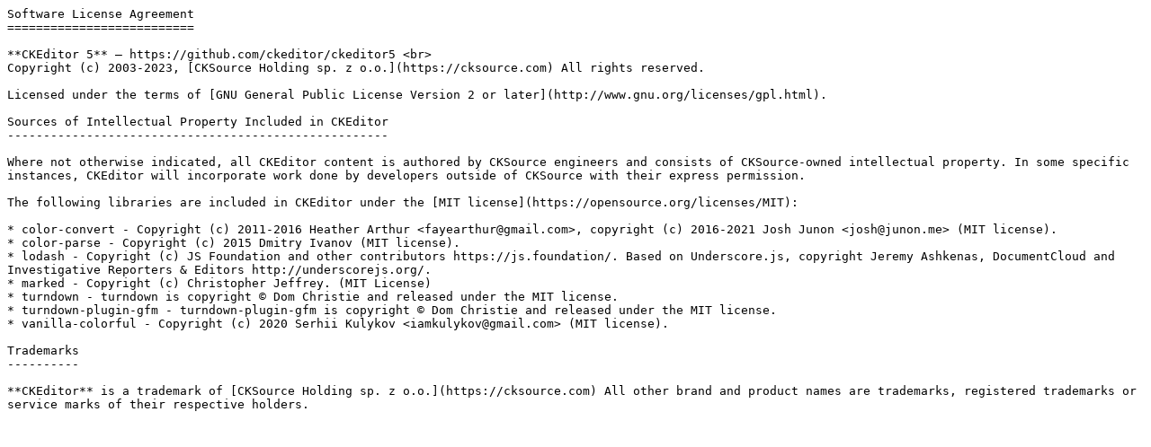

--- FILE ---
content_type: text/plain; charset=utf-8
request_url: https://raw.githubusercontent.com/ckeditor/ckeditor5/v39.0.1/LICENSE.md
body_size: 530
content:
Software License Agreement
==========================

**CKEditor 5** – https://github.com/ckeditor/ckeditor5 <br>
Copyright (c) 2003-2023, [CKSource Holding sp. z o.o.](https://cksource.com) All rights reserved.

Licensed under the terms of [GNU General Public License Version 2 or later](http://www.gnu.org/licenses/gpl.html).

Sources of Intellectual Property Included in CKEditor
-----------------------------------------------------

Where not otherwise indicated, all CKEditor content is authored by CKSource engineers and consists of CKSource-owned intellectual property. In some specific instances, CKEditor will incorporate work done by developers outside of CKSource with their express permission.

The following libraries are included in CKEditor under the [MIT license](https://opensource.org/licenses/MIT):

* color-convert - Copyright (c) 2011-2016 Heather Arthur <fayearthur@gmail.com>, copyright (c) 2016-2021 Josh Junon <josh@junon.me> (MIT license).
* color-parse - Copyright (c) 2015 Dmitry Ivanov (MIT license).
* lodash - Copyright (c) JS Foundation and other contributors https://js.foundation/. Based on Underscore.js, copyright Jeremy Ashkenas, DocumentCloud and Investigative Reporters & Editors http://underscorejs.org/.
* marked - Copyright (c) Christopher Jeffrey. (MIT License)
* turndown - turndown is copyright © Dom Christie and released under the MIT license.
* turndown-plugin-gfm - turndown-plugin-gfm is copyright © Dom Christie and released under the MIT license.
* vanilla-colorful - Copyright (c) 2020 Serhii Kulykov <iamkulykov@gmail.com> (MIT license).

Trademarks
----------

**CKEditor** is a trademark of [CKSource Holding sp. z o.o.](https://cksource.com) All other brand and product names are trademarks, registered trademarks or service marks of their respective holders.
